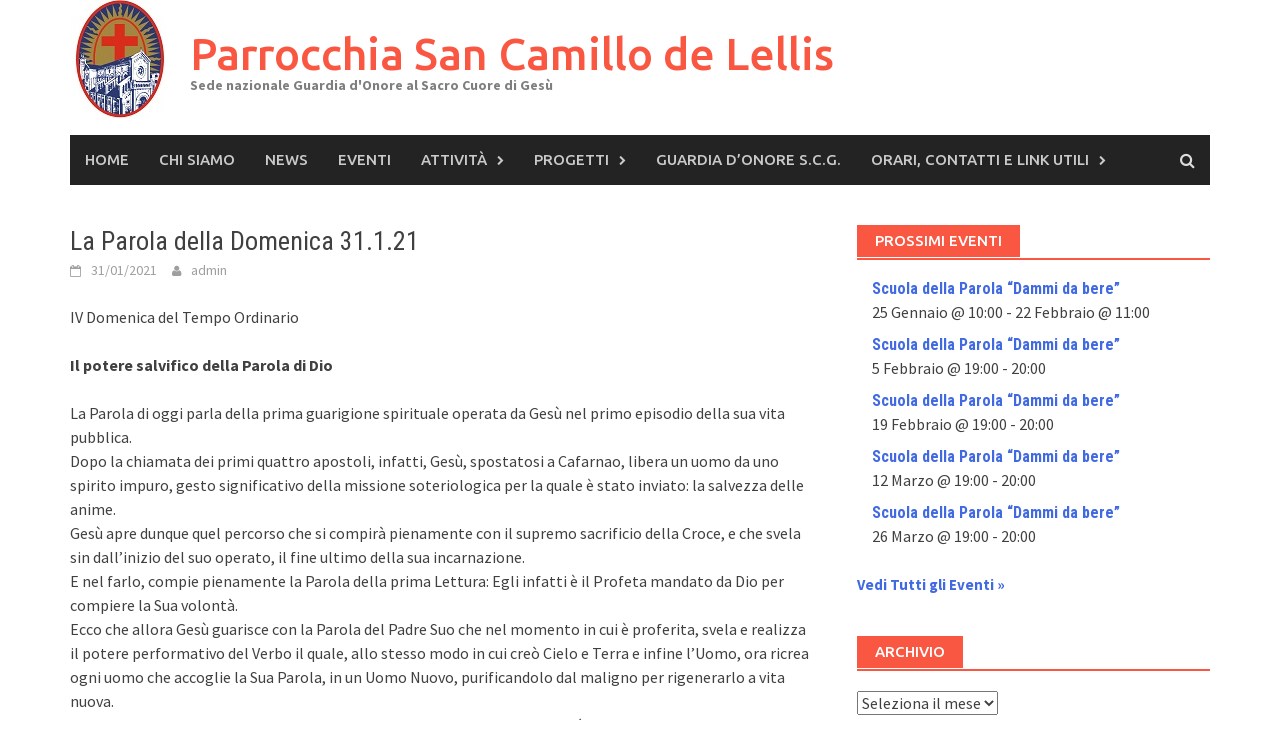

--- FILE ---
content_type: text/html; charset=UTF-8
request_url: https://parrocchiasancamillo.net/2021/01/31/2689/
body_size: 9978
content:
<!DOCTYPE html>
<html lang="it-IT">
<head>
<meta charset="UTF-8">
<meta name="viewport" content="width=device-width, initial-scale=1">
<link rel="profile" href="http://gmpg.org/xfn/11">
<link rel="pingback" href="https://parrocchiasancamillo.net/xmlrpc.php">
<title>La Parola della Domenica 31.1.21 &#8211; Parrocchia San Camillo de Lellis</title>
<meta name='robots' content='max-image-preview:large' />
<link rel='dns-prefetch' href='//fonts.googleapis.com' />
<link rel='dns-prefetch' href='//s.w.org' />
<link rel="alternate" type="application/rss+xml" title="Parrocchia San Camillo de Lellis &raquo; Feed" href="https://parrocchiasancamillo.net/feed/" />
<link rel="alternate" type="application/rss+xml" title="Parrocchia San Camillo de Lellis &raquo; Feed dei commenti" href="https://parrocchiasancamillo.net/comments/feed/" />
<link rel="alternate" type="text/calendar" title="Parrocchia San Camillo de Lellis &raquo; iCal Feed" href="https://parrocchiasancamillo.net/events/?ical=1" />
<link rel="alternate" type="application/rss+xml" title="Parrocchia San Camillo de Lellis &raquo; La Parola della Domenica 31.1.21 Feed dei commenti" href="https://parrocchiasancamillo.net/2021/01/31/2689/feed/" />
<script type="text/javascript">
window._wpemojiSettings = {"baseUrl":"https:\/\/s.w.org\/images\/core\/emoji\/14.0.0\/72x72\/","ext":".png","svgUrl":"https:\/\/s.w.org\/images\/core\/emoji\/14.0.0\/svg\/","svgExt":".svg","source":{"concatemoji":"https:\/\/parrocchiasancamillo.net\/wp-includes\/js\/wp-emoji-release.min.js?ver=6.0.11"}};
/*! This file is auto-generated */
!function(e,a,t){var n,r,o,i=a.createElement("canvas"),p=i.getContext&&i.getContext("2d");function s(e,t){var a=String.fromCharCode,e=(p.clearRect(0,0,i.width,i.height),p.fillText(a.apply(this,e),0,0),i.toDataURL());return p.clearRect(0,0,i.width,i.height),p.fillText(a.apply(this,t),0,0),e===i.toDataURL()}function c(e){var t=a.createElement("script");t.src=e,t.defer=t.type="text/javascript",a.getElementsByTagName("head")[0].appendChild(t)}for(o=Array("flag","emoji"),t.supports={everything:!0,everythingExceptFlag:!0},r=0;r<o.length;r++)t.supports[o[r]]=function(e){if(!p||!p.fillText)return!1;switch(p.textBaseline="top",p.font="600 32px Arial",e){case"flag":return s([127987,65039,8205,9895,65039],[127987,65039,8203,9895,65039])?!1:!s([55356,56826,55356,56819],[55356,56826,8203,55356,56819])&&!s([55356,57332,56128,56423,56128,56418,56128,56421,56128,56430,56128,56423,56128,56447],[55356,57332,8203,56128,56423,8203,56128,56418,8203,56128,56421,8203,56128,56430,8203,56128,56423,8203,56128,56447]);case"emoji":return!s([129777,127995,8205,129778,127999],[129777,127995,8203,129778,127999])}return!1}(o[r]),t.supports.everything=t.supports.everything&&t.supports[o[r]],"flag"!==o[r]&&(t.supports.everythingExceptFlag=t.supports.everythingExceptFlag&&t.supports[o[r]]);t.supports.everythingExceptFlag=t.supports.everythingExceptFlag&&!t.supports.flag,t.DOMReady=!1,t.readyCallback=function(){t.DOMReady=!0},t.supports.everything||(n=function(){t.readyCallback()},a.addEventListener?(a.addEventListener("DOMContentLoaded",n,!1),e.addEventListener("load",n,!1)):(e.attachEvent("onload",n),a.attachEvent("onreadystatechange",function(){"complete"===a.readyState&&t.readyCallback()})),(e=t.source||{}).concatemoji?c(e.concatemoji):e.wpemoji&&e.twemoji&&(c(e.twemoji),c(e.wpemoji)))}(window,document,window._wpemojiSettings);
</script>
<style type="text/css">
img.wp-smiley,
img.emoji {
	display: inline !important;
	border: none !important;
	box-shadow: none !important;
	height: 1em !important;
	width: 1em !important;
	margin: 0 0.07em !important;
	vertical-align: -0.1em !important;
	background: none !important;
	padding: 0 !important;
}
</style>
	<link rel='stylesheet' id='tribe-tooltip-css'  href='https://parrocchiasancamillo.net/wp-content/plugins/the-events-calendar/common/src/resources/css/tooltip.min.css?ver=4.9.11.2' type='text/css' media='all' />
<link rel='stylesheet' id='wp-block-library-css'  href='https://parrocchiasancamillo.net/wp-includes/css/dist/block-library/style.min.css?ver=6.0.11' type='text/css' media='all' />
<style id='wp-block-library-theme-inline-css' type='text/css'>
.wp-block-audio figcaption{color:#555;font-size:13px;text-align:center}.is-dark-theme .wp-block-audio figcaption{color:hsla(0,0%,100%,.65)}.wp-block-code{border:1px solid #ccc;border-radius:4px;font-family:Menlo,Consolas,monaco,monospace;padding:.8em 1em}.wp-block-embed figcaption{color:#555;font-size:13px;text-align:center}.is-dark-theme .wp-block-embed figcaption{color:hsla(0,0%,100%,.65)}.blocks-gallery-caption{color:#555;font-size:13px;text-align:center}.is-dark-theme .blocks-gallery-caption{color:hsla(0,0%,100%,.65)}.wp-block-image figcaption{color:#555;font-size:13px;text-align:center}.is-dark-theme .wp-block-image figcaption{color:hsla(0,0%,100%,.65)}.wp-block-pullquote{border-top:4px solid;border-bottom:4px solid;margin-bottom:1.75em;color:currentColor}.wp-block-pullquote__citation,.wp-block-pullquote cite,.wp-block-pullquote footer{color:currentColor;text-transform:uppercase;font-size:.8125em;font-style:normal}.wp-block-quote{border-left:.25em solid;margin:0 0 1.75em;padding-left:1em}.wp-block-quote cite,.wp-block-quote footer{color:currentColor;font-size:.8125em;position:relative;font-style:normal}.wp-block-quote.has-text-align-right{border-left:none;border-right:.25em solid;padding-left:0;padding-right:1em}.wp-block-quote.has-text-align-center{border:none;padding-left:0}.wp-block-quote.is-large,.wp-block-quote.is-style-large,.wp-block-quote.is-style-plain{border:none}.wp-block-search .wp-block-search__label{font-weight:700}:where(.wp-block-group.has-background){padding:1.25em 2.375em}.wp-block-separator.has-css-opacity{opacity:.4}.wp-block-separator{border:none;border-bottom:2px solid;margin-left:auto;margin-right:auto}.wp-block-separator.has-alpha-channel-opacity{opacity:1}.wp-block-separator:not(.is-style-wide):not(.is-style-dots){width:100px}.wp-block-separator.has-background:not(.is-style-dots){border-bottom:none;height:1px}.wp-block-separator.has-background:not(.is-style-wide):not(.is-style-dots){height:2px}.wp-block-table thead{border-bottom:3px solid}.wp-block-table tfoot{border-top:3px solid}.wp-block-table td,.wp-block-table th{padding:.5em;border:1px solid;word-break:normal}.wp-block-table figcaption{color:#555;font-size:13px;text-align:center}.is-dark-theme .wp-block-table figcaption{color:hsla(0,0%,100%,.65)}.wp-block-video figcaption{color:#555;font-size:13px;text-align:center}.is-dark-theme .wp-block-video figcaption{color:hsla(0,0%,100%,.65)}.wp-block-template-part.has-background{padding:1.25em 2.375em;margin-top:0;margin-bottom:0}
</style>
<style id='global-styles-inline-css' type='text/css'>
body{--wp--preset--color--black: #000000;--wp--preset--color--cyan-bluish-gray: #abb8c3;--wp--preset--color--white: #ffffff;--wp--preset--color--pale-pink: #f78da7;--wp--preset--color--vivid-red: #cf2e2e;--wp--preset--color--luminous-vivid-orange: #ff6900;--wp--preset--color--luminous-vivid-amber: #fcb900;--wp--preset--color--light-green-cyan: #7bdcb5;--wp--preset--color--vivid-green-cyan: #00d084;--wp--preset--color--pale-cyan-blue: #8ed1fc;--wp--preset--color--vivid-cyan-blue: #0693e3;--wp--preset--color--vivid-purple: #9b51e0;--wp--preset--gradient--vivid-cyan-blue-to-vivid-purple: linear-gradient(135deg,rgba(6,147,227,1) 0%,rgb(155,81,224) 100%);--wp--preset--gradient--light-green-cyan-to-vivid-green-cyan: linear-gradient(135deg,rgb(122,220,180) 0%,rgb(0,208,130) 100%);--wp--preset--gradient--luminous-vivid-amber-to-luminous-vivid-orange: linear-gradient(135deg,rgba(252,185,0,1) 0%,rgba(255,105,0,1) 100%);--wp--preset--gradient--luminous-vivid-orange-to-vivid-red: linear-gradient(135deg,rgba(255,105,0,1) 0%,rgb(207,46,46) 100%);--wp--preset--gradient--very-light-gray-to-cyan-bluish-gray: linear-gradient(135deg,rgb(238,238,238) 0%,rgb(169,184,195) 100%);--wp--preset--gradient--cool-to-warm-spectrum: linear-gradient(135deg,rgb(74,234,220) 0%,rgb(151,120,209) 20%,rgb(207,42,186) 40%,rgb(238,44,130) 60%,rgb(251,105,98) 80%,rgb(254,248,76) 100%);--wp--preset--gradient--blush-light-purple: linear-gradient(135deg,rgb(255,206,236) 0%,rgb(152,150,240) 100%);--wp--preset--gradient--blush-bordeaux: linear-gradient(135deg,rgb(254,205,165) 0%,rgb(254,45,45) 50%,rgb(107,0,62) 100%);--wp--preset--gradient--luminous-dusk: linear-gradient(135deg,rgb(255,203,112) 0%,rgb(199,81,192) 50%,rgb(65,88,208) 100%);--wp--preset--gradient--pale-ocean: linear-gradient(135deg,rgb(255,245,203) 0%,rgb(182,227,212) 50%,rgb(51,167,181) 100%);--wp--preset--gradient--electric-grass: linear-gradient(135deg,rgb(202,248,128) 0%,rgb(113,206,126) 100%);--wp--preset--gradient--midnight: linear-gradient(135deg,rgb(2,3,129) 0%,rgb(40,116,252) 100%);--wp--preset--duotone--dark-grayscale: url('#wp-duotone-dark-grayscale');--wp--preset--duotone--grayscale: url('#wp-duotone-grayscale');--wp--preset--duotone--purple-yellow: url('#wp-duotone-purple-yellow');--wp--preset--duotone--blue-red: url('#wp-duotone-blue-red');--wp--preset--duotone--midnight: url('#wp-duotone-midnight');--wp--preset--duotone--magenta-yellow: url('#wp-duotone-magenta-yellow');--wp--preset--duotone--purple-green: url('#wp-duotone-purple-green');--wp--preset--duotone--blue-orange: url('#wp-duotone-blue-orange');--wp--preset--font-size--small: 13px;--wp--preset--font-size--medium: 20px;--wp--preset--font-size--large: 36px;--wp--preset--font-size--x-large: 42px;}.has-black-color{color: var(--wp--preset--color--black) !important;}.has-cyan-bluish-gray-color{color: var(--wp--preset--color--cyan-bluish-gray) !important;}.has-white-color{color: var(--wp--preset--color--white) !important;}.has-pale-pink-color{color: var(--wp--preset--color--pale-pink) !important;}.has-vivid-red-color{color: var(--wp--preset--color--vivid-red) !important;}.has-luminous-vivid-orange-color{color: var(--wp--preset--color--luminous-vivid-orange) !important;}.has-luminous-vivid-amber-color{color: var(--wp--preset--color--luminous-vivid-amber) !important;}.has-light-green-cyan-color{color: var(--wp--preset--color--light-green-cyan) !important;}.has-vivid-green-cyan-color{color: var(--wp--preset--color--vivid-green-cyan) !important;}.has-pale-cyan-blue-color{color: var(--wp--preset--color--pale-cyan-blue) !important;}.has-vivid-cyan-blue-color{color: var(--wp--preset--color--vivid-cyan-blue) !important;}.has-vivid-purple-color{color: var(--wp--preset--color--vivid-purple) !important;}.has-black-background-color{background-color: var(--wp--preset--color--black) !important;}.has-cyan-bluish-gray-background-color{background-color: var(--wp--preset--color--cyan-bluish-gray) !important;}.has-white-background-color{background-color: var(--wp--preset--color--white) !important;}.has-pale-pink-background-color{background-color: var(--wp--preset--color--pale-pink) !important;}.has-vivid-red-background-color{background-color: var(--wp--preset--color--vivid-red) !important;}.has-luminous-vivid-orange-background-color{background-color: var(--wp--preset--color--luminous-vivid-orange) !important;}.has-luminous-vivid-amber-background-color{background-color: var(--wp--preset--color--luminous-vivid-amber) !important;}.has-light-green-cyan-background-color{background-color: var(--wp--preset--color--light-green-cyan) !important;}.has-vivid-green-cyan-background-color{background-color: var(--wp--preset--color--vivid-green-cyan) !important;}.has-pale-cyan-blue-background-color{background-color: var(--wp--preset--color--pale-cyan-blue) !important;}.has-vivid-cyan-blue-background-color{background-color: var(--wp--preset--color--vivid-cyan-blue) !important;}.has-vivid-purple-background-color{background-color: var(--wp--preset--color--vivid-purple) !important;}.has-black-border-color{border-color: var(--wp--preset--color--black) !important;}.has-cyan-bluish-gray-border-color{border-color: var(--wp--preset--color--cyan-bluish-gray) !important;}.has-white-border-color{border-color: var(--wp--preset--color--white) !important;}.has-pale-pink-border-color{border-color: var(--wp--preset--color--pale-pink) !important;}.has-vivid-red-border-color{border-color: var(--wp--preset--color--vivid-red) !important;}.has-luminous-vivid-orange-border-color{border-color: var(--wp--preset--color--luminous-vivid-orange) !important;}.has-luminous-vivid-amber-border-color{border-color: var(--wp--preset--color--luminous-vivid-amber) !important;}.has-light-green-cyan-border-color{border-color: var(--wp--preset--color--light-green-cyan) !important;}.has-vivid-green-cyan-border-color{border-color: var(--wp--preset--color--vivid-green-cyan) !important;}.has-pale-cyan-blue-border-color{border-color: var(--wp--preset--color--pale-cyan-blue) !important;}.has-vivid-cyan-blue-border-color{border-color: var(--wp--preset--color--vivid-cyan-blue) !important;}.has-vivid-purple-border-color{border-color: var(--wp--preset--color--vivid-purple) !important;}.has-vivid-cyan-blue-to-vivid-purple-gradient-background{background: var(--wp--preset--gradient--vivid-cyan-blue-to-vivid-purple) !important;}.has-light-green-cyan-to-vivid-green-cyan-gradient-background{background: var(--wp--preset--gradient--light-green-cyan-to-vivid-green-cyan) !important;}.has-luminous-vivid-amber-to-luminous-vivid-orange-gradient-background{background: var(--wp--preset--gradient--luminous-vivid-amber-to-luminous-vivid-orange) !important;}.has-luminous-vivid-orange-to-vivid-red-gradient-background{background: var(--wp--preset--gradient--luminous-vivid-orange-to-vivid-red) !important;}.has-very-light-gray-to-cyan-bluish-gray-gradient-background{background: var(--wp--preset--gradient--very-light-gray-to-cyan-bluish-gray) !important;}.has-cool-to-warm-spectrum-gradient-background{background: var(--wp--preset--gradient--cool-to-warm-spectrum) !important;}.has-blush-light-purple-gradient-background{background: var(--wp--preset--gradient--blush-light-purple) !important;}.has-blush-bordeaux-gradient-background{background: var(--wp--preset--gradient--blush-bordeaux) !important;}.has-luminous-dusk-gradient-background{background: var(--wp--preset--gradient--luminous-dusk) !important;}.has-pale-ocean-gradient-background{background: var(--wp--preset--gradient--pale-ocean) !important;}.has-electric-grass-gradient-background{background: var(--wp--preset--gradient--electric-grass) !important;}.has-midnight-gradient-background{background: var(--wp--preset--gradient--midnight) !important;}.has-small-font-size{font-size: var(--wp--preset--font-size--small) !important;}.has-medium-font-size{font-size: var(--wp--preset--font-size--medium) !important;}.has-large-font-size{font-size: var(--wp--preset--font-size--large) !important;}.has-x-large-font-size{font-size: var(--wp--preset--font-size--x-large) !important;}
</style>
<link rel='stylesheet' id='awaken-font-awesome-css'  href='https://parrocchiasancamillo.net/wp-content/themes/awaken/css/font-awesome.min.css?ver=4.4.0' type='text/css' media='all' />
<link rel='stylesheet' id='bootstrap.css-css'  href='https://parrocchiasancamillo.net/wp-content/themes/awaken/css/bootstrap.min.css?ver=all' type='text/css' media='all' />
<link rel='stylesheet' id='awaken-style-css'  href='https://parrocchiasancamillo.net/wp-content/themes/awaken/style.css?ver=6.0.11' type='text/css' media='all' />
<link rel='stylesheet' id='awaken-fonts-css'  href='https://fonts.googleapis.com/css?family=Ubuntu%3A400%2C500%7CSource+Sans+Pro%3A400%2C600%2C700%2C400italic%7CRoboto+Condensed%3A400italic%2C700%2C400&#038;subset=latin%2Clatin-ext' type='text/css' media='all' />
<link rel='stylesheet' id='add-flex-css-css'  href='https://parrocchiasancamillo.net/wp-content/themes/awaken/css/flexslider.css?ver=6.0.11' type='text/css' media='screen' />
<script type='text/javascript' src='https://parrocchiasancamillo.net/wp-includes/js/jquery/jquery.min.js?ver=3.6.0' id='jquery-core-js'></script>
<script type='text/javascript' src='https://parrocchiasancamillo.net/wp-includes/js/jquery/jquery-migrate.min.js?ver=3.3.2' id='jquery-migrate-js'></script>
<script type='text/javascript' src='https://parrocchiasancamillo.net/wp-content/themes/awaken/js/scripts.js?ver=6.0.11' id='awaken-scripts-js'></script>
<!--[if lt IE 9]>
<script type='text/javascript' src='https://parrocchiasancamillo.net/wp-content/themes/awaken/js/respond.min.js?ver=6.0.11' id='respond-js'></script>
<![endif]-->
<!--[if lt IE 9]>
<script type='text/javascript' src='https://parrocchiasancamillo.net/wp-content/themes/awaken/js/html5shiv.js?ver=6.0.11' id='html5shiv-js'></script>
<![endif]-->
<link rel="https://api.w.org/" href="https://parrocchiasancamillo.net/wp-json/" /><link rel="alternate" type="application/json" href="https://parrocchiasancamillo.net/wp-json/wp/v2/posts/2689" /><link rel="EditURI" type="application/rsd+xml" title="RSD" href="https://parrocchiasancamillo.net/xmlrpc.php?rsd" />
<link rel="wlwmanifest" type="application/wlwmanifest+xml" href="https://parrocchiasancamillo.net/wp-includes/wlwmanifest.xml" /> 
<meta name="generator" content="WordPress 6.0.11" />
<link rel="canonical" href="https://parrocchiasancamillo.net/2021/01/31/2689/" />
<link rel='shortlink' href='https://parrocchiasancamillo.net/?p=2689' />
<link rel="alternate" type="application/json+oembed" href="https://parrocchiasancamillo.net/wp-json/oembed/1.0/embed?url=https%3A%2F%2Fparrocchiasancamillo.net%2F2021%2F01%2F31%2F2689%2F" />
<link rel="alternate" type="text/xml+oembed" href="https://parrocchiasancamillo.net/wp-json/oembed/1.0/embed?url=https%3A%2F%2Fparrocchiasancamillo.net%2F2021%2F01%2F31%2F2689%2F&#038;format=xml" />
<meta name="tec-api-version" content="v1"><meta name="tec-api-origin" content="https://parrocchiasancamillo.net"><link rel="https://theeventscalendar.com/" href="https://parrocchiasancamillo.net/wp-json/tribe/events/v1/" /><style></style></head>

<body class="post-template-default single single-post postid-2689 single-format-standard wp-embed-responsive tribe-no-js">
<svg xmlns="http://www.w3.org/2000/svg" viewBox="0 0 0 0" width="0" height="0" focusable="false" role="none" style="visibility: hidden; position: absolute; left: -9999px; overflow: hidden;" ><defs><filter id="wp-duotone-dark-grayscale"><feColorMatrix color-interpolation-filters="sRGB" type="matrix" values=" .299 .587 .114 0 0 .299 .587 .114 0 0 .299 .587 .114 0 0 .299 .587 .114 0 0 " /><feComponentTransfer color-interpolation-filters="sRGB" ><feFuncR type="table" tableValues="0 0.498039215686" /><feFuncG type="table" tableValues="0 0.498039215686" /><feFuncB type="table" tableValues="0 0.498039215686" /><feFuncA type="table" tableValues="1 1" /></feComponentTransfer><feComposite in2="SourceGraphic" operator="in" /></filter></defs></svg><svg xmlns="http://www.w3.org/2000/svg" viewBox="0 0 0 0" width="0" height="0" focusable="false" role="none" style="visibility: hidden; position: absolute; left: -9999px; overflow: hidden;" ><defs><filter id="wp-duotone-grayscale"><feColorMatrix color-interpolation-filters="sRGB" type="matrix" values=" .299 .587 .114 0 0 .299 .587 .114 0 0 .299 .587 .114 0 0 .299 .587 .114 0 0 " /><feComponentTransfer color-interpolation-filters="sRGB" ><feFuncR type="table" tableValues="0 1" /><feFuncG type="table" tableValues="0 1" /><feFuncB type="table" tableValues="0 1" /><feFuncA type="table" tableValues="1 1" /></feComponentTransfer><feComposite in2="SourceGraphic" operator="in" /></filter></defs></svg><svg xmlns="http://www.w3.org/2000/svg" viewBox="0 0 0 0" width="0" height="0" focusable="false" role="none" style="visibility: hidden; position: absolute; left: -9999px; overflow: hidden;" ><defs><filter id="wp-duotone-purple-yellow"><feColorMatrix color-interpolation-filters="sRGB" type="matrix" values=" .299 .587 .114 0 0 .299 .587 .114 0 0 .299 .587 .114 0 0 .299 .587 .114 0 0 " /><feComponentTransfer color-interpolation-filters="sRGB" ><feFuncR type="table" tableValues="0.549019607843 0.988235294118" /><feFuncG type="table" tableValues="0 1" /><feFuncB type="table" tableValues="0.717647058824 0.254901960784" /><feFuncA type="table" tableValues="1 1" /></feComponentTransfer><feComposite in2="SourceGraphic" operator="in" /></filter></defs></svg><svg xmlns="http://www.w3.org/2000/svg" viewBox="0 0 0 0" width="0" height="0" focusable="false" role="none" style="visibility: hidden; position: absolute; left: -9999px; overflow: hidden;" ><defs><filter id="wp-duotone-blue-red"><feColorMatrix color-interpolation-filters="sRGB" type="matrix" values=" .299 .587 .114 0 0 .299 .587 .114 0 0 .299 .587 .114 0 0 .299 .587 .114 0 0 " /><feComponentTransfer color-interpolation-filters="sRGB" ><feFuncR type="table" tableValues="0 1" /><feFuncG type="table" tableValues="0 0.278431372549" /><feFuncB type="table" tableValues="0.592156862745 0.278431372549" /><feFuncA type="table" tableValues="1 1" /></feComponentTransfer><feComposite in2="SourceGraphic" operator="in" /></filter></defs></svg><svg xmlns="http://www.w3.org/2000/svg" viewBox="0 0 0 0" width="0" height="0" focusable="false" role="none" style="visibility: hidden; position: absolute; left: -9999px; overflow: hidden;" ><defs><filter id="wp-duotone-midnight"><feColorMatrix color-interpolation-filters="sRGB" type="matrix" values=" .299 .587 .114 0 0 .299 .587 .114 0 0 .299 .587 .114 0 0 .299 .587 .114 0 0 " /><feComponentTransfer color-interpolation-filters="sRGB" ><feFuncR type="table" tableValues="0 0" /><feFuncG type="table" tableValues="0 0.647058823529" /><feFuncB type="table" tableValues="0 1" /><feFuncA type="table" tableValues="1 1" /></feComponentTransfer><feComposite in2="SourceGraphic" operator="in" /></filter></defs></svg><svg xmlns="http://www.w3.org/2000/svg" viewBox="0 0 0 0" width="0" height="0" focusable="false" role="none" style="visibility: hidden; position: absolute; left: -9999px; overflow: hidden;" ><defs><filter id="wp-duotone-magenta-yellow"><feColorMatrix color-interpolation-filters="sRGB" type="matrix" values=" .299 .587 .114 0 0 .299 .587 .114 0 0 .299 .587 .114 0 0 .299 .587 .114 0 0 " /><feComponentTransfer color-interpolation-filters="sRGB" ><feFuncR type="table" tableValues="0.780392156863 1" /><feFuncG type="table" tableValues="0 0.949019607843" /><feFuncB type="table" tableValues="0.352941176471 0.470588235294" /><feFuncA type="table" tableValues="1 1" /></feComponentTransfer><feComposite in2="SourceGraphic" operator="in" /></filter></defs></svg><svg xmlns="http://www.w3.org/2000/svg" viewBox="0 0 0 0" width="0" height="0" focusable="false" role="none" style="visibility: hidden; position: absolute; left: -9999px; overflow: hidden;" ><defs><filter id="wp-duotone-purple-green"><feColorMatrix color-interpolation-filters="sRGB" type="matrix" values=" .299 .587 .114 0 0 .299 .587 .114 0 0 .299 .587 .114 0 0 .299 .587 .114 0 0 " /><feComponentTransfer color-interpolation-filters="sRGB" ><feFuncR type="table" tableValues="0.650980392157 0.403921568627" /><feFuncG type="table" tableValues="0 1" /><feFuncB type="table" tableValues="0.447058823529 0.4" /><feFuncA type="table" tableValues="1 1" /></feComponentTransfer><feComposite in2="SourceGraphic" operator="in" /></filter></defs></svg><svg xmlns="http://www.w3.org/2000/svg" viewBox="0 0 0 0" width="0" height="0" focusable="false" role="none" style="visibility: hidden; position: absolute; left: -9999px; overflow: hidden;" ><defs><filter id="wp-duotone-blue-orange"><feColorMatrix color-interpolation-filters="sRGB" type="matrix" values=" .299 .587 .114 0 0 .299 .587 .114 0 0 .299 .587 .114 0 0 .299 .587 .114 0 0 " /><feComponentTransfer color-interpolation-filters="sRGB" ><feFuncR type="table" tableValues="0.0980392156863 1" /><feFuncG type="table" tableValues="0 0.662745098039" /><feFuncB type="table" tableValues="0.847058823529 0.419607843137" /><feFuncA type="table" tableValues="1 1" /></feComponentTransfer><feComposite in2="SourceGraphic" operator="in" /></filter></defs></svg><div id="page" class="hfeed site">
	<a class="skip-link screen-reader-text" href="#content">Skip to content</a>
	<header id="masthead" class="site-header" role="banner">
		
	
	<div class="site-branding">
		<div class="container">
			<div class="site-brand-container">
										<div class="site-logo">
							<a href="https://parrocchiasancamillo.net/" rel="home"><img src="http://parrocchiasancamillo.net/wp-content/uploads/2019/07/cropped-logo-jpg.jpg_ridotto.jpg" alt="Parrocchia San Camillo de Lellis"></a>
						</div>
						<div class="site-title-text">
							<h1 class="site-title"><a href="https://parrocchiasancamillo.net/" rel="home">Parrocchia San Camillo de Lellis</a></h1>
							<h2 class="site-description">Sede nazionale Guardia d&#039;Onore al Sacro Cuore di Gesù</h2>
						</div>
								</div><!-- .site-brand-container -->
						
		</div>
	</div>

	<div class="container">
		<div class="awaken-navigation-container">
			<nav id="site-navigation" class="main-navigation cl-effect-10" role="navigation">
				<div class="menu-menu-principale-container"><ul id="menu-menu-principale" class="menu"><li id="menu-item-1087" class="menu-item menu-item-type-custom menu-item-object-custom menu-item-home menu-item-1087"><a href="http://parrocchiasancamillo.net/">Home</a></li>
<li id="menu-item-1089" class="menu-item menu-item-type-post_type menu-item-object-page menu-item-1089"><a href="https://parrocchiasancamillo.net/chi-siamo/">Chi siamo</a></li>
<li id="menu-item-1212" class="menu-item menu-item-type-taxonomy menu-item-object-category menu-item-1212"><a href="https://parrocchiasancamillo.net/category/news/">News</a></li>
<li id="menu-item-1226" class="menu-item menu-item-type-custom menu-item-object-custom menu-item-1226"><a href="http://parrocchiasancamillo.net/events/">Eventi</a></li>
<li id="menu-item-1303" class="menu-item menu-item-type-post_type menu-item-object-page menu-item-has-children menu-item-1303"><a href="https://parrocchiasancamillo.net/attivita/">Attività</a>
<ul class="sub-menu">
	<li id="menu-item-1095" class="menu-item menu-item-type-post_type menu-item-object-page menu-item-1095"><a href="https://parrocchiasancamillo.net/liturgia/">Liturgia</a></li>
	<li id="menu-item-1508" class="menu-item menu-item-type-post_type menu-item-object-page menu-item-1508"><a href="https://parrocchiasancamillo.net/bollettino-parrocchiale/">Bollettino Parrocchiale</a></li>
	<li id="menu-item-1100" class="menu-item menu-item-type-post_type menu-item-object-page menu-item-1100"><a href="https://parrocchiasancamillo.net/carita/">Carità</a></li>
	<li id="menu-item-1090" class="menu-item menu-item-type-post_type menu-item-object-page menu-item-1090"><a href="https://parrocchiasancamillo.net/catechesi/">Catechesi</a></li>
	<li id="menu-item-1112" class="menu-item menu-item-type-post_type menu-item-object-page menu-item-1112"><a href="https://parrocchiasancamillo.net/centro-di-ascolto/">Centro d’ascolto</a></li>
	<li id="menu-item-5155" class="menu-item menu-item-type-post_type menu-item-object-page menu-item-has-children menu-item-5155"><a href="https://parrocchiasancamillo.net/musica-e-cultura/">Musica e Cultura</a>
	<ul class="sub-menu">
		<li id="menu-item-5897" class="menu-item menu-item-type-post_type menu-item-object-page menu-item-5897"><a href="https://parrocchiasancamillo.net/lorgano-di-san-camillo-de-lellis/">L’organo di San Camillo de Lellis</a></li>
		<li id="menu-item-5922" class="menu-item menu-item-type-post_type menu-item-object-page menu-item-5922"><a href="https://parrocchiasancamillo.net/resonare-cum-jubilo/">“RESONARE CUM JUBILO”</a></li>
		<li id="menu-item-5156" class="menu-item menu-item-type-post_type menu-item-object-page menu-item-5156"><a href="https://parrocchiasancamillo.net/pillole-dorgano/">Pillole d’Organo</a></li>
	</ul>
</li>
</ul>
</li>
<li id="menu-item-1217" class="menu-item menu-item-type-post_type menu-item-object-page menu-item-has-children menu-item-1217"><a href="https://parrocchiasancamillo.net/progetti/">Progetti</a>
<ul class="sub-menu">
	<li id="menu-item-4783" class="menu-item menu-item-type-post_type menu-item-object-page menu-item-4783"><a href="https://parrocchiasancamillo.net/ammodernamento-sala-san-pio-x/">Ammodernamento Sala San Pio X (Chiuso 2024)</a></li>
	<li id="menu-item-4423" class="menu-item menu-item-type-post_type menu-item-object-page menu-item-4423"><a href="https://parrocchiasancamillo.net/nuova-manutenzione-straordinaria-campane/">NUOVA MANUTENZIONE STRAORDINARIA CAMPANE (APERTO)</a></li>
	<li id="menu-item-4424" class="menu-item menu-item-type-post_type menu-item-object-page menu-item-4424"><a href="https://parrocchiasancamillo.net/pulitura-pittura-porte-esterne-chiesa-progetto-aperto-maggio-2022/">Pulitura/Pittura porte esterne Chiesa  (Aperto)</a></li>
</ul>
</li>
<li id="menu-item-1440" class="menu-item menu-item-type-post_type menu-item-object-page menu-item-1440"><a href="https://parrocchiasancamillo.net/associazioni/guardia-donore-al-sacro-cuore-di-gesu/">Guardia d’Onore S.C.G.</a></li>
<li id="menu-item-1211" class="menu-item menu-item-type-post_type menu-item-object-page menu-item-has-children menu-item-1211"><a href="https://parrocchiasancamillo.net/orari-contatti/">Orari, Contatti e Link Utili</a>
<ul class="sub-menu">
	<li id="menu-item-3202" class="menu-item menu-item-type-post_type menu-item-object-page menu-item-3202"><a href="https://parrocchiasancamillo.net/link-utili-2/">LINK UTILI</a></li>
</ul>
</li>
</ul></div>			</nav><!-- #site-navigation -->
			<a href="#" class="navbutton" id="main-nav-button">Main Menu</a>
			<div class="responsive-mainnav"></div>

							<div class="awaken-search-button-icon"></div>
				<div class="awaken-search-box-container">
					<div class="awaken-search-box">
						<form action="https://parrocchiasancamillo.net/" id="awaken-search-form" method="get">
							<input type="text" value="" name="s" id="s" />
							<input type="submit" value="Search" />
						</form>
					</div><!-- th-search-box -->
				</div><!-- .th-search-box-container -->
			
		</div><!-- .awaken-navigation-container-->
	</div><!-- .container -->
	</header><!-- #masthead -->

	<div id="content" class="site-content">
		<div class="container">

	<div class="row">
<div class="col-xs-12 col-sm-12 col-md-8 ">
	<div id="primary" class="content-area">
		<main id="main" class="site-main" role="main">

		
			
<article id="post-2689" class="post-2689 post type-post status-publish format-standard has-post-thumbnail hentry category-kerigma">
	<header class="single-entry-header">
		<h1 class="single-entry-title entry-title">La Parola della Domenica 31.1.21</h1>
		<div class="single-entry-meta">
			<span class="posted-on"><a href="https://parrocchiasancamillo.net/2021/01/31/2689/" rel="bookmark"><time class="entry-date published" datetime="2021-01-31T07:00:42+01:00">31/01/2021</time><time class="updated" datetime="2021-01-30T08:44:48+01:00">30/01/2021</time></a></span><span class="byline"><span class="author vcard"><a class="url fn n" href="https://parrocchiasancamillo.net/author/admin/">admin</a></span></span>					</div><!-- .entry-meta -->
	</header><!-- .entry-header -->

		
	<div class="entry-content">
		<p>IV Domenica del Tempo Ordinario</p>
<p><strong>Il potere salvifico della Parola di Dio</strong></p>
<p>La Parola di oggi parla della prima guarigione spirituale operata da Gesù nel primo episodio della sua vita pubblica.<br />
Dopo la chiamata dei primi quattro apostoli, infatti, Gesù, spostatosi a Cafarnao, libera un uomo da uno spirito impuro, gesto significativo della missione soteriologica per la quale è stato inviato: la salvezza delle anime.<br />
Gesù apre dunque quel percorso che si compirà pienamente con il supremo sacrificio della Croce, e che svela sin dall&#8217;inizio del suo operato, il fine ultimo della sua incarnazione.<br />
E nel farlo, compie pienamente la Parola della prima Lettura: Egli infatti è il Profeta mandato da Dio per compiere la Sua volontà.<br />
Ecco che allora Gesù guarisce con la Parola del Padre Suo che nel momento in cui è proferita, svela e realizza il potere performativo del Verbo il quale, allo stesso modo in cui creò Cielo e Terra e infine l&#8217;Uomo, ora ricrea ogni uomo che accoglie la Sua Parola, in un Uomo Nuovo, purificandolo dal maligno per rigenerarlo a vita nuova.<br />
Lasciamoci dunque anche noi ricreare dall&#8217;ascolto della Parola di Dio perché dalla sua azione rigenerante sia allontanata da noi ogni impurità e giudizio di condanna e perché accogliendola, si realizzi quel piano salvifico per il quale il Signore Gesù Cristo ha compiuto nella sofferenza il più alto atto di obbedienza, per la nostra salvezza.</p>
<p><strong>Liturgia della Parola </strong></p>
<ul>
<li>Prima lettura: Dal Libro del Deuteronomio (18,15-20)</li>
<li>Salmo responsoriale 94(95) <em>Ascoltate oggi la voce del Signore</em></li>
<li>Seconda Lettura: dalla  prima lettera di san Paolo ai Corinzi (7,32-35)</li>
<li>Dal Vangelo secondo Matteo (1,21-28)</li>
</ul>
			</div><!-- .entry-content -->

	<footer class="single-entry-footer">
		<div class="categorized-under">Posted Under</div><div class="awaken-category-list"><a href="https://parrocchiasancamillo.net/category/kerigma/" rel="category tag">Kerigma</a></div><div class="clearfix"></div>
	</footer><!-- .entry-footer -->
</article><!-- #post-## -->

				<nav class="navigation post-navigation" role="navigation">
		<h2 class="screen-reader-text">Post navigation</h2>
		<div class="nav-links">
			<div class="nav-previous"><a href="https://parrocchiasancamillo.net/2021/01/30/festa-della-candelora-2-febbraio/" rel="prev">Festa della Candelora  &#8211; 2 Febbraio</a></div><div class="nav-next"><a href="https://parrocchiasancamillo.net/2021/02/06/la-parola-della-domenica-7-2-2021/" rel="next">La Parola della Domenica 7.2.2021</a></div>		</div><!-- .nav-links -->
	</nav><!-- .navigation -->
	
			
		
		</main><!-- #main -->
	</div><!-- #primary -->
</div><!-- .bootstrap cols -->
<div class="col-xs-12 col-sm-6 col-md-4">
	
<div id="secondary" class="main-widget-area" role="complementary">
	<aside id="tribe-events-list-widget-2" class="widget tribe-events-list-widget"><div class="widget-title-container"><h3 class="widget-title">Prossimi eventi</h3></div>
	<ol class="tribe-list-widget">
					<li class="tribe-events-list-widget-events type-tribe_events post-5982 tribe-clearfix tribe-events-venue-1337">
				
								<!-- Event Title -->
				<h4 class="tribe-event-title">
					<a href="https://parrocchiasancamillo.net/event/scuola-della-parola-dammi-da-bere-4/" rel="bookmark">Scuola della Parola &#8220;Dammi da bere&#8221;</a>
				</h4>

								<!-- Event Time -->

				
				<div class="tribe-event-duration">
					<span class="tribe-event-date-start">25 Gennaio @ 10:00</span> - <span class="tribe-event-date-end">22 Febbraio @ 11:00</span>				</div>

							</li>
					<li class="tribe-events-list-widget-events type-tribe_events post-5984 tribe-clearfix tribe-events-venue-1337">
				
								<!-- Event Title -->
				<h4 class="tribe-event-title">
					<a href="https://parrocchiasancamillo.net/event/scuola-della-parola-dammi-da-bere-5/" rel="bookmark">Scuola della Parola &#8220;Dammi da bere&#8221;</a>
				</h4>

								<!-- Event Time -->

				
				<div class="tribe-event-duration">
					<span class="tribe-event-date-start">5 Febbraio @ 19:00</span> - <span class="tribe-event-time">20:00</span>				</div>

							</li>
					<li class="tribe-events-list-widget-events type-tribe_events post-5986 tribe-clearfix tribe-events-venue-1337">
				
								<!-- Event Title -->
				<h4 class="tribe-event-title">
					<a href="https://parrocchiasancamillo.net/event/scuola-della-parola-dammi-da-bere-6/" rel="bookmark">Scuola della Parola &#8220;Dammi da bere&#8221;</a>
				</h4>

								<!-- Event Time -->

				
				<div class="tribe-event-duration">
					<span class="tribe-event-date-start">19 Febbraio @ 19:00</span> - <span class="tribe-event-time">20:00</span>				</div>

							</li>
					<li class="tribe-events-list-widget-events type-tribe_events post-5988 tribe-clearfix tribe-events-venue-1337">
				
								<!-- Event Title -->
				<h4 class="tribe-event-title">
					<a href="https://parrocchiasancamillo.net/event/scuola-della-parola-dammi-da-bere-7/" rel="bookmark">Scuola della Parola &#8220;Dammi da bere&#8221;</a>
				</h4>

								<!-- Event Time -->

				
				<div class="tribe-event-duration">
					<span class="tribe-event-date-start">12 Marzo @ 19:00</span> - <span class="tribe-event-time">20:00</span>				</div>

							</li>
					<li class="tribe-events-list-widget-events type-tribe_events post-5990 tribe-clearfix tribe-events-venue-1337">
				
								<!-- Event Title -->
				<h4 class="tribe-event-title">
					<a href="https://parrocchiasancamillo.net/event/scuola-della-parola-dammi-da-bere-8/" rel="bookmark">Scuola della Parola &#8220;Dammi da bere&#8221;</a>
				</h4>

								<!-- Event Time -->

				
				<div class="tribe-event-duration">
					<span class="tribe-event-date-start">26 Marzo @ 19:00</span> - <span class="tribe-event-time">20:00</span>				</div>

							</li>
			</ol><!-- .tribe-list-widget -->

	<p class="tribe-events-widget-link">
		<a href="https://parrocchiasancamillo.net/events/" rel="bookmark">Vedi Tutti gli Eventi »</a>
	</p>

</aside><script type="application/ld+json">
[{"@context":"http://schema.org","@type":"Event","name":"Scuola della Parola &#8220;Dammi da bere&#8221;","description":"&lt;p&gt;Tema\u00a0 &quot; Dammi da bere - Il dialogo che nasce della sete&quot;\u00a0 - Don Sgambetterra - Sala Pio X&lt;/p&gt;\\n","url":"https://parrocchiasancamillo.net/event/scuola-della-parola-dammi-da-bere-4/","startDate":"2026-01-25T10:00:00+01:00","endDate":"2026-02-22T11:00:00+01:00","location":{"@type":"Place","name":"Parrocchia San Camillo de Lellis","description":"","url":"","address":{"@type":"PostalAddress","streetAddress":"Via Sallustiana, 24,","addressLocality":"Roma","postalCode":"00187","addressCountry":"Italia"},"telephone":"","sameAs":""},"performer":"Organization"},{"@context":"http://schema.org","@type":"Event","name":"Scuola della Parola &#8220;Dammi da bere&#8221;","description":"&lt;p&gt;Tema &quot; Tu, Giudeo, chiedi a me - l\\'inimicizia superata&quot;&lt;/p&gt;\\n","url":"https://parrocchiasancamillo.net/event/scuola-della-parola-dammi-da-bere-5/","startDate":"2026-02-05T19:00:00+01:00","endDate":"2026-02-05T20:00:00+01:00","location":{"@type":"Place","name":"Parrocchia San Camillo de Lellis","description":"","url":"","address":{"@type":"PostalAddress","streetAddress":"Via Sallustiana, 24,","addressLocality":"Roma","postalCode":"00187","addressCountry":"Italia"},"telephone":"","sameAs":""},"performer":"Organization"},{"@context":"http://schema.org","@type":"Event","name":"Scuola della Parola &#8220;Dammi da bere&#8221;","description":"&lt;p&gt;Tema &quot; Se tu conoscessi il dono di Dio - la grazia che sorprende&quot; - Don Giuseppe Sgambatterra, Sala Pio X&lt;/p&gt;\\n","url":"https://parrocchiasancamillo.net/event/scuola-della-parola-dammi-da-bere-6/","startDate":"2026-02-19T19:00:00+01:00","endDate":"2026-02-19T20:00:00+01:00","location":{"@type":"Place","name":"Parrocchia San Camillo de Lellis","description":"","url":"","address":{"@type":"PostalAddress","streetAddress":"Via Sallustiana, 24,","addressLocality":"Roma","postalCode":"00187","addressCountry":"Italia"},"telephone":"","sameAs":""},"performer":"Organization"},{"@context":"http://schema.org","@type":"Event","name":"Scuola della Parola &#8220;Dammi da bere&#8221;","description":"&lt;p&gt;Tema &quot;Non hai marito - La verit\u00e0 che guarisce &quot; - Don Giuseppe Sgambatterra , Sala Pio X&lt;/p&gt;\\n","url":"https://parrocchiasancamillo.net/event/scuola-della-parola-dammi-da-bere-7/","startDate":"2026-03-12T19:00:00+01:00","endDate":"2026-03-12T20:00:00+01:00","location":{"@type":"Place","name":"Parrocchia San Camillo de Lellis","description":"","url":"","address":{"@type":"PostalAddress","streetAddress":"Via Sallustiana, 24,","addressLocality":"Roma","postalCode":"00187","addressCountry":"Italia"},"telephone":"","sameAs":""},"performer":"Organization"},{"@context":"http://schema.org","@type":"Event","name":"Scuola della Parola &#8220;Dammi da bere&#8221;","description":"&lt;p&gt;Tema &quot; Adorare in Spirito e verit\u00e0 - il culto rinnovato &quot; - Don Giuseppe Sgambatterra - Sala Pio X &nbsp;&lt;/p&gt;\\n","url":"https://parrocchiasancamillo.net/event/scuola-della-parola-dammi-da-bere-8/","startDate":"2026-03-26T19:00:00+01:00","endDate":"2026-03-26T20:00:00+01:00","location":{"@type":"Place","name":"Parrocchia San Camillo de Lellis","description":"","url":"","address":{"@type":"PostalAddress","streetAddress":"Via Sallustiana, 24,","addressLocality":"Roma","postalCode":"00187","addressCountry":"Italia"},"telephone":"","sameAs":""},"performer":"Organization"}]
</script><aside id="archives-2" class="widget widget_archive"><div class="widget-title-container"><h3 class="widget-title">Archivio</h3></div>		<label class="screen-reader-text" for="archives-dropdown-2">Archivio</label>
		<select id="archives-dropdown-2" name="archive-dropdown">
			
			<option value="">Seleziona il mese</option>
				<option value='https://parrocchiasancamillo.net/2026/01/'> Gennaio 2026 </option>
	<option value='https://parrocchiasancamillo.net/2025/12/'> Dicembre 2025 </option>
	<option value='https://parrocchiasancamillo.net/2025/11/'> Novembre 2025 </option>
	<option value='https://parrocchiasancamillo.net/2025/10/'> Ottobre 2025 </option>
	<option value='https://parrocchiasancamillo.net/2025/09/'> Settembre 2025 </option>
	<option value='https://parrocchiasancamillo.net/2025/08/'> Agosto 2025 </option>
	<option value='https://parrocchiasancamillo.net/2025/07/'> Luglio 2025 </option>
	<option value='https://parrocchiasancamillo.net/2025/06/'> Giugno 2025 </option>
	<option value='https://parrocchiasancamillo.net/2025/05/'> Maggio 2025 </option>
	<option value='https://parrocchiasancamillo.net/2025/04/'> Aprile 2025 </option>
	<option value='https://parrocchiasancamillo.net/2025/03/'> Marzo 2025 </option>
	<option value='https://parrocchiasancamillo.net/2025/02/'> Febbraio 2025 </option>
	<option value='https://parrocchiasancamillo.net/2025/01/'> Gennaio 2025 </option>
	<option value='https://parrocchiasancamillo.net/2024/12/'> Dicembre 2024 </option>
	<option value='https://parrocchiasancamillo.net/2024/11/'> Novembre 2024 </option>
	<option value='https://parrocchiasancamillo.net/2024/10/'> Ottobre 2024 </option>
	<option value='https://parrocchiasancamillo.net/2024/09/'> Settembre 2024 </option>
	<option value='https://parrocchiasancamillo.net/2024/08/'> Agosto 2024 </option>
	<option value='https://parrocchiasancamillo.net/2024/07/'> Luglio 2024 </option>
	<option value='https://parrocchiasancamillo.net/2024/06/'> Giugno 2024 </option>
	<option value='https://parrocchiasancamillo.net/2024/05/'> Maggio 2024 </option>
	<option value='https://parrocchiasancamillo.net/2024/04/'> Aprile 2024 </option>
	<option value='https://parrocchiasancamillo.net/2024/03/'> Marzo 2024 </option>
	<option value='https://parrocchiasancamillo.net/2024/02/'> Febbraio 2024 </option>
	<option value='https://parrocchiasancamillo.net/2024/01/'> Gennaio 2024 </option>
	<option value='https://parrocchiasancamillo.net/2023/12/'> Dicembre 2023 </option>
	<option value='https://parrocchiasancamillo.net/2023/11/'> Novembre 2023 </option>
	<option value='https://parrocchiasancamillo.net/2023/10/'> Ottobre 2023 </option>
	<option value='https://parrocchiasancamillo.net/2023/09/'> Settembre 2023 </option>
	<option value='https://parrocchiasancamillo.net/2023/08/'> Agosto 2023 </option>
	<option value='https://parrocchiasancamillo.net/2023/07/'> Luglio 2023 </option>
	<option value='https://parrocchiasancamillo.net/2023/06/'> Giugno 2023 </option>
	<option value='https://parrocchiasancamillo.net/2023/05/'> Maggio 2023 </option>
	<option value='https://parrocchiasancamillo.net/2023/04/'> Aprile 2023 </option>
	<option value='https://parrocchiasancamillo.net/2023/03/'> Marzo 2023 </option>
	<option value='https://parrocchiasancamillo.net/2023/02/'> Febbraio 2023 </option>
	<option value='https://parrocchiasancamillo.net/2023/01/'> Gennaio 2023 </option>
	<option value='https://parrocchiasancamillo.net/2022/12/'> Dicembre 2022 </option>
	<option value='https://parrocchiasancamillo.net/2022/11/'> Novembre 2022 </option>
	<option value='https://parrocchiasancamillo.net/2022/10/'> Ottobre 2022 </option>
	<option value='https://parrocchiasancamillo.net/2022/09/'> Settembre 2022 </option>
	<option value='https://parrocchiasancamillo.net/2022/08/'> Agosto 2022 </option>
	<option value='https://parrocchiasancamillo.net/2022/07/'> Luglio 2022 </option>
	<option value='https://parrocchiasancamillo.net/2022/06/'> Giugno 2022 </option>
	<option value='https://parrocchiasancamillo.net/2022/05/'> Maggio 2022 </option>
	<option value='https://parrocchiasancamillo.net/2022/04/'> Aprile 2022 </option>
	<option value='https://parrocchiasancamillo.net/2022/03/'> Marzo 2022 </option>
	<option value='https://parrocchiasancamillo.net/2022/02/'> Febbraio 2022 </option>
	<option value='https://parrocchiasancamillo.net/2022/01/'> Gennaio 2022 </option>
	<option value='https://parrocchiasancamillo.net/2021/12/'> Dicembre 2021 </option>
	<option value='https://parrocchiasancamillo.net/2021/11/'> Novembre 2021 </option>
	<option value='https://parrocchiasancamillo.net/2021/10/'> Ottobre 2021 </option>
	<option value='https://parrocchiasancamillo.net/2021/09/'> Settembre 2021 </option>
	<option value='https://parrocchiasancamillo.net/2021/07/'> Luglio 2021 </option>
	<option value='https://parrocchiasancamillo.net/2021/06/'> Giugno 2021 </option>
	<option value='https://parrocchiasancamillo.net/2021/05/'> Maggio 2021 </option>
	<option value='https://parrocchiasancamillo.net/2021/04/'> Aprile 2021 </option>
	<option value='https://parrocchiasancamillo.net/2021/03/'> Marzo 2021 </option>
	<option value='https://parrocchiasancamillo.net/2021/02/'> Febbraio 2021 </option>
	<option value='https://parrocchiasancamillo.net/2021/01/'> Gennaio 2021 </option>
	<option value='https://parrocchiasancamillo.net/2020/12/'> Dicembre 2020 </option>
	<option value='https://parrocchiasancamillo.net/2020/11/'> Novembre 2020 </option>
	<option value='https://parrocchiasancamillo.net/2020/10/'> Ottobre 2020 </option>
	<option value='https://parrocchiasancamillo.net/2020/09/'> Settembre 2020 </option>
	<option value='https://parrocchiasancamillo.net/2020/08/'> Agosto 2020 </option>
	<option value='https://parrocchiasancamillo.net/2020/07/'> Luglio 2020 </option>
	<option value='https://parrocchiasancamillo.net/2020/06/'> Giugno 2020 </option>
	<option value='https://parrocchiasancamillo.net/2020/05/'> Maggio 2020 </option>
	<option value='https://parrocchiasancamillo.net/2020/04/'> Aprile 2020 </option>
	<option value='https://parrocchiasancamillo.net/2020/03/'> Marzo 2020 </option>
	<option value='https://parrocchiasancamillo.net/2020/02/'> Febbraio 2020 </option>
	<option value='https://parrocchiasancamillo.net/2020/01/'> Gennaio 2020 </option>
	<option value='https://parrocchiasancamillo.net/2019/12/'> Dicembre 2019 </option>
	<option value='https://parrocchiasancamillo.net/2019/11/'> Novembre 2019 </option>
	<option value='https://parrocchiasancamillo.net/2019/10/'> Ottobre 2019 </option>
	<option value='https://parrocchiasancamillo.net/2019/09/'> Settembre 2019 </option>
	<option value='https://parrocchiasancamillo.net/2019/08/'> Agosto 2019 </option>
	<option value='https://parrocchiasancamillo.net/2019/07/'> Luglio 2019 </option>
	<option value='https://parrocchiasancamillo.net/2019/06/'> Giugno 2019 </option>
	<option value='https://parrocchiasancamillo.net/2019/05/'> Maggio 2019 </option>
	<option value='https://parrocchiasancamillo.net/2019/04/'> Aprile 2019 </option>
	<option value='https://parrocchiasancamillo.net/2019/03/'> Marzo 2019 </option>
	<option value='https://parrocchiasancamillo.net/2019/02/'> Febbraio 2019 </option>
	<option value='https://parrocchiasancamillo.net/2019/01/'> Gennaio 2019 </option>

		</select>

<script type="text/javascript">
/* <![CDATA[ */
(function() {
	var dropdown = document.getElementById( "archives-dropdown-2" );
	function onSelectChange() {
		if ( dropdown.options[ dropdown.selectedIndex ].value !== '' ) {
			document.location.href = this.options[ this.selectedIndex ].value;
		}
	}
	dropdown.onchange = onSelectChange;
})();
/* ]]> */
</script>
			</aside></div><!-- #secondary -->
</div><!-- .bootstrap cols -->
</div><!-- .row -->
		</div><!-- container -->
	</div><!-- #content -->

	<footer id="colophon" class="site-footer" role="contentinfo">
		<div class="container">
			<div class="row">
				<div class="footer-widget-area">
					<div class="col-md-4">
						<div class="left-footer">
							<div class="widget-area" role="complementary">
								
															</div><!-- .widget-area -->
						</div>
					</div>
					
					<div class="col-md-4">
						<div class="mid-footer">
							<div class="widget-area" role="complementary">
								
															</div><!-- .widget-area -->						
						</div>
					</div>

					<div class="col-md-4">
						<div class="right-footer">
							<div class="widget-area" role="complementary">
								
															</div><!-- .widget-area -->				
						</div>
					</div>						
				</div><!-- .footer-widget-area -->
			</div><!-- .row -->
		</div><!-- .container -->	

		<div class="footer-site-info">	
			<div class="container">
				<div class="row">
					<div class="col-xs-12 col-md-6 col-sm-6 awfl">
						Copyright &#169; 2026 <a href="https://parrocchiasancamillo.net/" title="Parrocchia San Camillo de Lellis" >Parrocchia San Camillo de Lellis</a>.					</div>
					<div class="col-xs-12 col-md-6 col-sm-6 awfr">
						<div class="th-copyright">
							Proudly powered by <a href="http://wordpress.org" target="_blank" title="WordPress">WordPress</a>.							<span class="sep"> | </span>
							Theme: Awaken by <a href="http://themezhut.com/themes/awaken" target="_blank" rel="designer">ThemezHut</a>.						</div>
					</div>
				</div><!-- .row -->
			</div><!-- .container -->
		</div><!-- .site-info -->
	</footer><!-- #colophon -->
</div><!-- #page -->

		<script>
		( function ( body ) {
			'use strict';
			body.className = body.className.replace( /\btribe-no-js\b/, 'tribe-js' );
		} )( document.body );
		</script>
		<script> /* <![CDATA[ */var tribe_l10n_datatables = {"aria":{"sort_ascending":": attiva per ordinare la colonna in ordine crescente","sort_descending":": attiva per ordinare la colonna in ordine decrescente"},"length_menu":"Mostra voci di _MENU_","empty_table":"Nessun dato disponibile nella tabella","info":"Visualizzazione da _START_ a _END_ di _TOTAL_ voci","info_empty":"Visualizzazione da 0 a 0 di 0 voci","info_filtered":"(filtrato da _MAX_ total voci)","zero_records":"Nessun record corrispondente trovato","search":"Ricerca:","all_selected_text":"Tutti gli elementi di questa pagina sono stati selezionati. ","select_all_link":"Seleziona tutte le pagine","clear_selection":"Cancella selezione.","pagination":{"all":"Tutte","next":"Successiva","previous":"Precedente"},"select":{"rows":{"0":"","_":": %d righe selezionate","1":": 1 riga selezionata"}},"datepicker":{"dayNames":["domenica","luned\u00ec","marted\u00ec","mercoled\u00ec","gioved\u00ec","venerd\u00ec","sabato"],"dayNamesShort":["Dom","Lun","Mar","Mer","Gio","Ven","Sab"],"dayNamesMin":["D","L","M","M","G","V","S"],"monthNames":["Gennaio","Febbraio","Marzo","Aprile","Maggio","Giugno","Luglio","Agosto","Settembre","Ottobre","Novembre","Dicembre"],"monthNamesShort":["Gennaio","Febbraio","Marzo","Aprile","Maggio","Giugno","Luglio","Agosto","Settembre","Ottobre","Novembre","Dicembre"],"monthNamesMin":["Gen","Feb","Mar","Apr","Mag","Giu","Lug","Ago","Set","Ott","Nov","Dic"],"nextText":"Successivo","prevText":"Precedente","currentText":"Oggi","closeText":"Fatto","today":"Oggi","clear":"Svuota"}};var tribe_system_info = {"sysinfo_optin_nonce":"890d30104a","clipboard_btn_text":"Copia negli appunti","clipboard_copied_text":"Info di sistema copiate","clipboard_fail_text":"Per copiare premi \"Cmd + C\""};/* ]]> */ </script><link rel='stylesheet' id='tribe-events-custom-jquery-styles-css'  href='https://parrocchiasancamillo.net/wp-content/plugins/the-events-calendar/vendor/jquery/smoothness/jquery-ui-1.8.23.custom.css?ver=4.9.3.2' type='text/css' media='all' />
<link rel='stylesheet' id='tribe-events-bootstrap-datepicker-css-css'  href='https://parrocchiasancamillo.net/wp-content/plugins/the-events-calendar/vendor/bootstrap-datepicker/css/bootstrap-datepicker.standalone.min.css?ver=4.9.3.2' type='text/css' media='all' />
<link rel='stylesheet' id='tribe-events-calendar-style-css'  href='https://parrocchiasancamillo.net/wp-content/plugins/the-events-calendar/src/resources/css/tribe-events-theme.min.css?ver=4.9.3.2' type='text/css' media='all' />
<script type='text/javascript' src='https://parrocchiasancamillo.net/wp-content/themes/awaken/js/navigation.js?ver=20120206' id='awaken-navigation-js'></script>
<script type='text/javascript' src='https://parrocchiasancamillo.net/wp-content/themes/awaken/js/bootstrap.min.js?ver=6.0.11' id='bootstrap-js-js'></script>
<script type='text/javascript' src='https://parrocchiasancamillo.net/wp-content/themes/awaken/js/skip-link-focus-fix.js?ver=20130115' id='awaken-skip-link-focus-fix-js'></script>
<script type='text/javascript' src='https://parrocchiasancamillo.net/wp-includes/js/comment-reply.min.js?ver=6.0.11' id='comment-reply-js'></script>
<script type='text/javascript' src='https://parrocchiasancamillo.net/wp-content/themes/awaken/js/jquery.flexslider-min.js?ver=6.0.11' id='flexslider-js'></script>
<script type='text/javascript' src='https://parrocchiasancamillo.net/wp-content/themes/awaken/js/awaken.slider.js?ver=6.0.11' id='add-awaken-flex-js-js'></script>

</body>
</html>